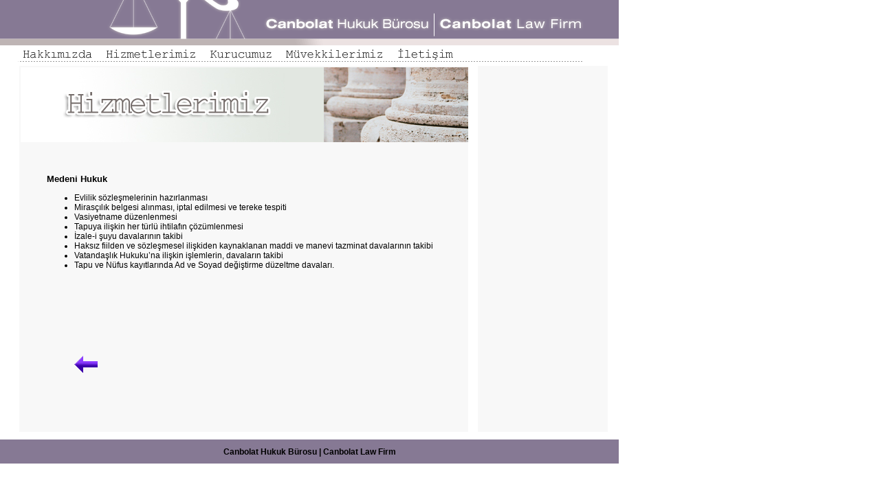

--- FILE ---
content_type: text/html
request_url: http://canbolatlawfirm.com/tr/medeni.html
body_size: 7966
content:
<html>
<head>
<title>Canbolat Hukuk Bürosu | Canbolat Law Firm</title>
<META HTTP-EQUIV="Content-Type" CONTENT="text/html; charset=iso-8859-9">
<meta http-equiv="Content-Type" content="text/html; charset=iso-8859-1">
<META NAME="Description" CONTENT="Legal Advisory Services in Turkey">
<meta name="robots" content="FOLLOW, INDEX"> 
<META name="keywords" content="">
<style type="text/css">
<!--
#Table_01 tr td {
	text-align: left;
	color: #FFF;
	font-family: Verdana, Geneva, sans-serif;
	font-size: 12px;
}
#Table_01 {
	text-align: left;
}
#Table_01 tr #Table_01 p {
	color: #000;
}
#Table_01 tr #Table_01 p {
	font-size: 14px;
}
#Table_01 tr #Table_01 blockquote p {
	font-family: Georgia, "Times New Roman", Times, serif;
	font-size: 14px;
	font-style: normal;
}
#Table_01 tr #Table_01 blockquote p {
	font-family: Verdana, Geneva, sans-serif;
	font-size: 13px;
	font-weight: bold;
}
bottom {
	font-family: Verdana, Geneva, sans-serif;
	font-size: 12px;
	font-style: normal;
}
#apDiv1 {
	position:absolute;
	width:649px;
	height:111px;
	z-index:1;
	left: 30px;
	top: 98px;
}
#Table_01 tr #Table_01 ul li {
	color: #000;
}
a:link {
	color: #000;
	text-decoration: none;
}
a:visited {
	text-decoration: none;
	color: #000;
}
a:hover {
	text-decoration: underline;
}
a:active {
	text-decoration: none;
}
.bb {
	color: #000;
}
#Table_01 tr #Table_01 blockquote p {
	font-family: Verdana, Geneva, sans-serif;
	font-size: 13px;
	font-style: normal;
	font-weight: normal;
}
icerik {
	font-family: Verdana, Geneva, sans-serif;
	font-size: 13px;
	font-style: normal;
}
#Table_01 tr #Table_01 blockquote blockquote p strong {
}

-->
</style>
<script type="text/javascript">
<!--
function MM_swapImgRestore() { //v3.0
  var i,x,a=document.MM_sr; for(i=0;a&&i<a.length&&(x=a[i])&&x.oSrc;i++) x.src=x.oSrc;
}
function MM_preloadImages() { //v3.0
  var d=document; if(d.images){ if(!d.MM_p) d.MM_p=new Array();
    var i,j=d.MM_p.length,a=MM_preloadImages.arguments; for(i=0; i<a.length; i++)
    if (a[i].indexOf("#")!=0){ d.MM_p[j]=new Image; d.MM_p[j++].src=a[i];}}
}

function MM_findObj(n, d) { //v4.01
  var p,i,x;  if(!d) d=document; if((p=n.indexOf("?"))>0&&parent.frames.length) {
    d=parent.frames[n.substring(p+1)].document; n=n.substring(0,p);}
  if(!(x=d[n])&&d.all) x=d.all[n]; for (i=0;!x&&i<d.forms.length;i++) x=d.forms[i][n];
  for(i=0;!x&&d.layers&&i<d.layers.length;i++) x=MM_findObj(n,d.layers[i].document);
  if(!x && d.getElementById) x=d.getElementById(n); return x;
}

function MM_swapImage() { //v3.0
  var i,j=0,x,a=MM_swapImage.arguments; document.MM_sr=new Array; for(i=0;i<(a.length-2);i+=3)
   if ((x=MM_findObj(a[i]))!=null){document.MM_sr[j++]=x; if(!x.oSrc) x.oSrc=x.src; x.src=a[i+2];}
}
//-->
</script>
</head>
<body bgcolor="#FFFFFF" leftmargin="0" topmargin="0" marginwidth="0" marginheight="0" onLoad="MM_preloadImages('buttons/images/buttons_02.gif','buttons/images/buttons_03.gif','buttons/images/buttons_04.gif','buttons/images/buttons_05.gif','buttons/images/buttons_06.gif')">
<!-- ImageReady Slices (cbtamplate_eng_div1.psd) -->
<table id="Table_01" width="900" height="676" border="0" cellpadding="0" cellspacing="0">
	<tr>
		<td colspan="9">
			<img src="images/cbtamplate_eng_div1_01.gif" width="900" height="66" alt=""></td>
	</tr>
	<tr>
		<td colspan="2"><a href="hakkimizda.html" onMouseOut="MM_swapImgRestore()" onMouseOver="MM_swapImage('Image28','','buttons/images/cbtamplate_tr_div1(final-02.gif',1)"><img src="images/cbtamplate_eng_div1_04_02.gif" name="Image28" width="136" height="30" border="0"></a></td>
		<td><a href="hizmetlerimiz.html" onMouseOut="MM_swapImgRestore()" onMouseOver="MM_swapImage('Image29','','buttons/images/cbtamplate_tr_div1(final-03.gif',1)"><img src="images/cbtamplate_eng_div1_04_03.gif" name="Image29" width="154" height="30" border="0"></a></td>
		<td><a href="kurucumuz.html" onMouseOut="MM_swapImgRestore()" onMouseOver="MM_swapImage('Image24','','buttons/images/cbtamplate_tr_div1(final-04.gif',1)"><img src="images/cbtamplate_eng_div1_04_04.gif" name="Image24" width="117" height="30" border="0"></a></td>
		<td><a href="muvekkilerimiz.html" onMouseOut="MM_swapImgRestore()" onMouseOver="MM_swapImage('Image25','','buttons/images/cbtamplate_tr_div1(final-05.gif',1)"><img src="images/cbtamplate_eng_div1_04_05.gif" name="Image25" width="150" height="30" border="0"></a></td>
		<td><a href="iletisim.html" onMouseOut="MM_swapImgRestore()" onMouseOver="MM_swapImage('Image26','','buttons/images/cbtamplate_tr_div1(final-06.gif',1)"><img src="images/cbtamplate_eng_div1_04_06.gif" name="Image26" width="124" height="30" border="0"></a></td>
		<td colspan="3">
			<img src="images/cbtamplate_eng_div1_07.gif" width="219" height="30" alt=""></td>
	</tr>
	<tr>
	  <td>
			<img src="images/cbtamplate_eng_div1_08.gif" width="28" height="533" alt=""></td>
		<td width="653" height="533" colspan="5" bgcolor="#F8F8F8" id="Table_01"><blockquote>
		  <div id="apDiv1"><img src="hizmetlerimiz.jpg" width="651" height="109"></div>
		  <p>&nbsp;</p>
          <p>&nbsp;</p>
          <p>&nbsp;</p>
          <p>&nbsp;</p>
		  <p><a href="medeni.html"><strong>Medeni Hukuk</strong></a></p>
		  <ul>
		    <li>Evlilik s&ouml;zleşmelerinin hazırlanması<strong></strong></li>
		    <li>Miras&ccedil;ılık belgesi alınması, iptal edilmesi ve  tereke tespiti<strong></strong></li>
		    <li>Vasiyetname d&uuml;zenlenmesi<strong></strong></li>
		    <li>Tapuya ilişkin her t&uuml;rl&uuml; ihtilafın &ccedil;&ouml;z&uuml;mlenmesi<strong></strong></li>
		    <li>İzale-i şuyu davalarının takibi<strong></strong></li>
		    <li>Haksız fiilden ve s&ouml;zleşmesel ilişkiden  kaynaklanan maddi ve manevi tazminat davalarının takibi<strong></strong></li>
		    <li>Vatandaşlık Hukuku&rsquo;na ilişkin işlemlerin,  davaların takibi<strong></strong></li>
		    <li>Tapu ve N&uuml;fus kayıtlarında Ad ve Soyad  değiştirme d&uuml;zeltme davaları.</li>
	      </ul>
		  <p>&nbsp;</p>
		  <p>&nbsp;</p>
		  <p>&nbsp;</p>
<p>&nbsp;</p>
		  <blockquote>
		    <p><a href="hizmetlerimiz.html"><img src="../images/sol.gif" width="34" height="25" border="0"></a></p>
		  </blockquote>
<p>&nbsp;</p>
		</blockquote></td>
		<td>
	    <img src="images/cbtamplate_eng_div1_10.gif" width="14" height="533" alt=""></td>
		<td width="189" height="533" bgcolor="#F8F8F8">&nbsp;</td>
		<td width="16" height="533">
			<img src="images/spacer.gif" width="16" height="533" alt=""></td>
	</tr>
	<tr>
		<td colspan="9">
			<img src="images/cbtamplate_eng_div1_13.gif" width="900" height="1" alt=""></td>
	</tr>
	<tr>
		<td colspan="9">
			<img src="images/cbtamplate_eng_div1_14.gif" width="900" height="11" alt=""></td>
	</tr>
	<tr>
		<td width="900" height="34" colspan="9" bgcolor="#867994" style="color: #FFF; font-style: normal; font-size: 12px; font-family: Verdana, Geneva, sans-serif; text-align: center; font-weight: bold;"><a href="hakkimizda.html">Canbolat Hukuk B&uuml;rosu</a> <span class="bb">|</span> <a href="../eng/about.html">Canbolat Law Firm</a></td>
</tr>
	<tr>
		<td>
			<img src="images/spacer.gif" width="28" height="1" alt=""></td>
		<td>
			<img src="images/spacer.gif" width="108" height="1" alt=""></td>
		<td>
			<img src="images/spacer.gif" width="154" height="1" alt=""></td>
		<td>
			<img src="images/spacer.gif" width="117" height="1" alt=""></td>
		<td>
			<img src="images/spacer.gif" width="150" height="1" alt=""></td>
		<td>
			<img src="images/spacer.gif" width="124" height="1" alt=""></td>
		<td>
			<img src="images/spacer.gif" width="14" height="1" alt=""></td>
		<td>
			<img src="images/spacer.gif" width="189" height="1" alt=""></td>
		<td>
			<img src="images/spacer.gif" width="16" height="1" alt=""></td>
	</tr>
</table>
<!-- End ImageReady Slices -->
</body>
</html>